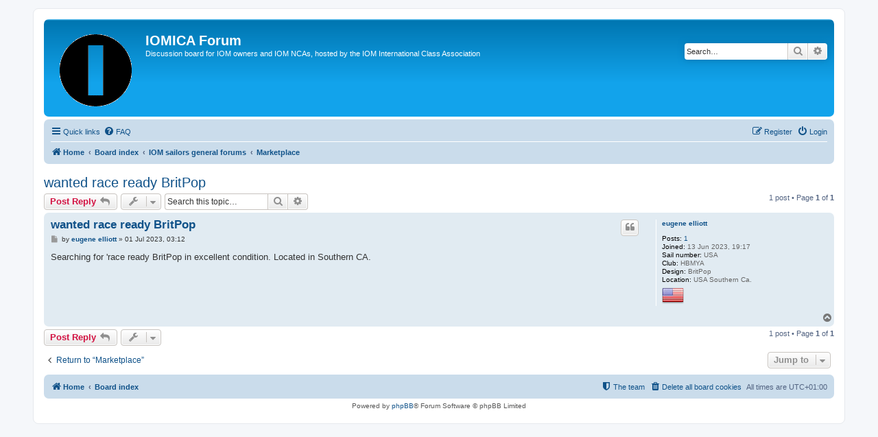

--- FILE ---
content_type: text/html; charset=UTF-8
request_url: https://www.iomclass.org/phpBB3/viewtopic.php?f=10&t=2003&sid=9a1e9a33c6dfe72da90b33cefe01e474
body_size: 5296
content:
<!DOCTYPE html>
<html dir="ltr" lang="en-gb">
<head>
<meta charset="utf-8" />
<meta http-equiv="X-UA-Compatible" content="IE=edge">
<meta name="viewport" content="width=device-width, initial-scale=1" />

<title>wanted race ready BritPop - IOMICA Forum</title>


	<link rel="canonical" href="https://www.iomclass.org/phpBB3/viewtopic.php?t=2003">

<!--
	phpBB style name: prosilver
	Based on style:   prosilver (this is the default phpBB3 style)
	Original author:  Tom Beddard ( http://www.subBlue.com/ )
	Modified by:
-->

<link href="./assets/css/font-awesome.min.css?assets_version=17" rel="stylesheet">
<link href="./styles/prosilver/theme/stylesheet.css?assets_version=17" rel="stylesheet">
<link href="./styles/prosilver/theme/en/stylesheet.css?assets_version=17" rel="stylesheet">




<!--[if lte IE 9]>
	<link href="./styles/prosilver/theme/tweaks.css?assets_version=17" rel="stylesheet">
<![endif]-->

		

<link href="./ext/rmcgirr83/nationalflags/styles/prosilver/theme/flags.css?assets_version=17" rel="stylesheet" type="text/css" media="screen" />
<link href="./ext/wolfsblvt/advancedpolls/styles/prosilver/theme/advancedpolls.css?assets_version=17" rel="stylesheet" type="text/css" media="screen" />



</head>
<body id="phpbb" class="nojs notouch section-viewtopic ltr ">


<div id="wrap" class="wrap">
	<a id="top" class="top-anchor" accesskey="t"></a>
	<div id="page-header">
		<div class="headerbar" role="banner">
					<div class="inner">

			<div id="site-description" class="site-description">
				<a id="logo" class="logo" href="http://www.iomclass.org/" title="Home"><span class="site_logo"></span></a>
				<h1>IOMICA Forum</h1>
				<p>Discussion board for IOM owners and IOM NCAs, hosted by the IOM International Class Association</p>
				<p class="skiplink"><a href="#start_here">Skip to content</a></p>
			</div>

									<div id="search-box" class="search-box search-header" role="search">
				<form action="./search.php?sid=118b1e146f131d20b72b5f15cff6530b" method="get" id="search">
				<fieldset>
					<input name="keywords" id="keywords" type="search" maxlength="128" title="Search for keywords" class="inputbox search tiny" size="20" value="" placeholder="Search…" />
					<button class="button button-search" type="submit" title="Search">
						<i class="icon fa-search fa-fw" aria-hidden="true"></i><span class="sr-only">Search</span>
					</button>
					<a href="./search.php?sid=118b1e146f131d20b72b5f15cff6530b" class="button button-search-end" title="Advanced search">
						<i class="icon fa-cog fa-fw" aria-hidden="true"></i><span class="sr-only">Advanced search</span>
					</a>
					<input type="hidden" name="sid" value="118b1e146f131d20b72b5f15cff6530b" />

				</fieldset>
				</form>
			</div>
						
			</div>
					</div>
				<div class="navbar" role="navigation">
	<div class="inner">

	<ul id="nav-main" class="nav-main linklist" role="menubar">

		<li id="quick-links" class="quick-links dropdown-container responsive-menu" data-skip-responsive="true">
			<a href="#" class="dropdown-trigger">
				<i class="icon fa-bars fa-fw" aria-hidden="true"></i><span>Quick links</span>
			</a>
			<div class="dropdown">
				<div class="pointer"><div class="pointer-inner"></div></div>
				<ul class="dropdown-contents" role="menu">
					
											<li class="separator"></li>
																									<li>
								<a href="./search.php?search_id=unanswered&amp;sid=118b1e146f131d20b72b5f15cff6530b" role="menuitem">
									<i class="icon fa-file-o fa-fw icon-gray" aria-hidden="true"></i><span>Unanswered topics</span>
								</a>
							</li>
							<li>
								<a href="./search.php?search_id=active_topics&amp;sid=118b1e146f131d20b72b5f15cff6530b" role="menuitem">
									<i class="icon fa-file-o fa-fw icon-blue" aria-hidden="true"></i><span>Active topics</span>
								</a>
							</li>
							<li class="separator"></li>
							<li>
								<a href="./search.php?sid=118b1e146f131d20b72b5f15cff6530b" role="menuitem">
									<i class="icon fa-search fa-fw" aria-hidden="true"></i><span>Search</span>
								</a>
							</li>
					
											<li class="separator"></li>
																			<li>
								<a href="./memberlist.php?mode=team&amp;sid=118b1e146f131d20b72b5f15cff6530b" role="menuitem">
									<i class="icon fa-shield fa-fw" aria-hidden="true"></i><span>The team</span>
								</a>
							</li>
																<li class="separator"></li>

									</ul>
			</div>
		</li>

				<li data-skip-responsive="true">
			<a href="/phpBB3/app.php/help/faq?sid=118b1e146f131d20b72b5f15cff6530b" rel="help" title="Frequently Asked Questions" role="menuitem">
				<i class="icon fa-question-circle fa-fw" aria-hidden="true"></i><span>FAQ</span>
			</a>
		</li>
						
			<li class="rightside"  data-skip-responsive="true">
			<a href="./ucp.php?mode=login&amp;sid=118b1e146f131d20b72b5f15cff6530b" title="Login" accesskey="x" role="menuitem">
				<i class="icon fa-power-off fa-fw" aria-hidden="true"></i><span>Login</span>
			</a>
		</li>
					<li class="rightside" data-skip-responsive="true">
				<a href="./ucp.php?mode=register&amp;sid=118b1e146f131d20b72b5f15cff6530b" role="menuitem">
					<i class="icon fa-pencil-square-o  fa-fw" aria-hidden="true"></i><span>Register</span>
				</a>
			</li>
						</ul>

	<ul id="nav-breadcrumbs" class="nav-breadcrumbs linklist navlinks" role="menubar">
						<li class="breadcrumbs">
							<span class="crumb"  itemtype="http://data-vocabulary.org/Breadcrumb" itemscope=""><a href="http://www.iomclass.org/" itemprop="url" data-navbar-reference="home"><i class="icon fa-home fa-fw" aria-hidden="true"></i><span itemprop="title">Home</span></a></span>
										<span class="crumb"  itemtype="http://data-vocabulary.org/Breadcrumb" itemscope=""><a href="./index.php?sid=118b1e146f131d20b72b5f15cff6530b" itemprop="url" accesskey="h" data-navbar-reference="index"><span itemprop="title">Board index</span></a></span>

											<span class="crumb"  itemtype="http://data-vocabulary.org/Breadcrumb" itemscope="" data-forum-id="78"><a href="./viewforum.php?f=78&amp;sid=118b1e146f131d20b72b5f15cff6530b" itemprop="url"><span itemprop="title">IOM sailors general forums</span></a></span>
															<span class="crumb"  itemtype="http://data-vocabulary.org/Breadcrumb" itemscope="" data-forum-id="10"><a href="./viewforum.php?f=10&amp;sid=118b1e146f131d20b72b5f15cff6530b" itemprop="url"><span itemprop="title">Marketplace</span></a></span>
												</li>
		
					<li class="rightside responsive-search">
				<a href="./search.php?sid=118b1e146f131d20b72b5f15cff6530b" title="View the advanced search options" role="menuitem">
					<i class="icon fa-search fa-fw" aria-hidden="true"></i><span class="sr-only">Search</span>
				</a>
			</li>
			</ul>

	</div>
</div>
	</div>

	
	<a id="start_here" class="anchor"></a>
	<div id="page-body" class="page-body" role="main">
		
		
<h2 class="topic-title"><a href="./viewtopic.php?f=10&amp;t=2003&amp;sid=118b1e146f131d20b72b5f15cff6530b">wanted race ready BritPop</a></h2>
<!-- NOTE: remove the style="display: none" when you want to have the forum description on the topic body -->
<div style="display: none !important;">Post "For sale" and "Wanted" notices<br /></div>


<div class="action-bar bar-top">
	
			<a href="./posting.php?mode=reply&amp;f=10&amp;t=2003&amp;sid=118b1e146f131d20b72b5f15cff6530b" class="button" title="Post a reply">
							<span>Post Reply</span> <i class="icon fa-reply fa-fw" aria-hidden="true"></i>
					</a>
	
			<div class="dropdown-container dropdown-button-control topic-tools">
		<span title="Topic tools" class="button button-secondary dropdown-trigger dropdown-select">
			<i class="icon fa-wrench fa-fw" aria-hidden="true"></i>
			<span class="caret"><i class="icon fa-sort-down fa-fw" aria-hidden="true"></i></span>
		</span>
		<div class="dropdown">
			<div class="pointer"><div class="pointer-inner"></div></div>
			<ul class="dropdown-contents">
																												<li>
					<a href="./viewtopic.php?f=10&amp;t=2003&amp;sid=118b1e146f131d20b72b5f15cff6530b&amp;view=print" title="Print view" accesskey="p">
						<i class="icon fa-print fa-fw" aria-hidden="true"></i><span>Print view</span>
					</a>
				</li>
											</ul>
		</div>
	</div>
	
			<div class="search-box" role="search">
			<form method="get" id="topic-search" action="./search.php?sid=118b1e146f131d20b72b5f15cff6530b">
			<fieldset>
				<input class="inputbox search tiny"  type="search" name="keywords" id="search_keywords" size="20" placeholder="Search this topic…" />
				<button class="button button-search" type="submit" title="Search">
					<i class="icon fa-search fa-fw" aria-hidden="true"></i><span class="sr-only">Search</span>
				</button>
				<a href="./search.php?sid=118b1e146f131d20b72b5f15cff6530b" class="button button-search-end" title="Advanced search">
					<i class="icon fa-cog fa-fw" aria-hidden="true"></i><span class="sr-only">Advanced search</span>
				</a>
				<input type="hidden" name="t" value="2003" />
<input type="hidden" name="sf" value="msgonly" />
<input type="hidden" name="sid" value="118b1e146f131d20b72b5f15cff6530b" />

			</fieldset>
			</form>
		</div>
	
			<div class="pagination">
			1 post
							&bull; Page <strong>1</strong> of <strong>1</strong>
					</div>
		</div>




			<div id="p12397" class="post has-profile bg2">
		<div class="inner">

		<dl class="postprofile" id="profile12397">
			<dt class="no-profile-rank no-avatar">
				<div class="avatar-container">
																			</div>
								<a href="./memberlist.php?mode=viewprofile&amp;u=4385&amp;sid=118b1e146f131d20b72b5f15cff6530b" class="username">eugene elliott</a>							</dt>

									
		<dd class="profile-posts"><strong>Posts:</strong> <a href="./search.php?author_id=4385&amp;sr=posts&amp;sid=118b1e146f131d20b72b5f15cff6530b">1</a></dd>		<dd class="profile-joined"><strong>Joined:</strong> 13 Jun 2023, 19:17</dd>		
		
											<dd class="profile-custom-field profile-sail_number"><strong>Sail number:</strong> USA</dd>
												<dd class="profile-custom-field profile-club"><strong>Club:</strong> HBMYA</dd>
												<dd class="profile-custom-field profile-design"><strong>Design:</strong> BritPop</dd>
												<dd class="profile-custom-field profile-phpbb_location"><strong>Location:</strong> USA Southern Ca.</dd>
							
							<dd><a href="/phpBB3/app.php/flags/204?sid=118b1e146f131d20b72b5f15cff6530b"><img class="flag_image" src="./ext/rmcgirr83/nationalflags/flags/us.png"alt="United States of America" title="United States of America" /></a></dd>

		</dl>

		<div class="postbody">
						<div id="post_content12397">

						<h3 class="first"><a href="#p12397">wanted race ready BritPop</a></h3>

													<ul class="post-buttons">
																																									<li>
							<a href="./posting.php?mode=quote&amp;f=10&amp;p=12397&amp;sid=118b1e146f131d20b72b5f15cff6530b" title="Reply with quote" class="button button-icon-only">
								<i class="icon fa-quote-left fa-fw" aria-hidden="true"></i><span class="sr-only">Quote</span>
							</a>
						</li>
														</ul>
							
						<p class="author">
									<a class="unread" href="./viewtopic.php?p=12397&amp;sid=118b1e146f131d20b72b5f15cff6530b#p12397" title="Post">
						<i class="icon fa-file fa-fw icon-lightgray icon-md" aria-hidden="true"></i><span class="sr-only">Post</span>
					</a>
								<span class="responsive-hide">by <strong><a href="./memberlist.php?mode=viewprofile&amp;u=4385&amp;sid=118b1e146f131d20b72b5f15cff6530b" class="username">eugene elliott</a></strong> &raquo; </span>01 Jul 2023, 03:12
			</p>
			
			
			
			<div class="content">Searching for 'race ready BritPop in excellent condition. Located in Southern CA.</div>

			
									
									
						</div>

		</div>

				<div class="back2top">
						<a href="#top" class="top" title="Top">
				<i class="icon fa-chevron-circle-up fa-fw icon-gray" aria-hidden="true"></i>
				<span class="sr-only">Top</span>
			</a>
					</div>
		
		</div>
	</div>

	<hr class="divider" />
	

	<div class="action-bar bar-bottom">
	
			<a href="./posting.php?mode=reply&amp;f=10&amp;t=2003&amp;sid=118b1e146f131d20b72b5f15cff6530b" class="button" title="Post a reply">
							<span>Post Reply</span> <i class="icon fa-reply fa-fw" aria-hidden="true"></i>
					</a>
		
		<div class="dropdown-container dropdown-button-control topic-tools">
		<span title="Topic tools" class="button button-secondary dropdown-trigger dropdown-select">
			<i class="icon fa-wrench fa-fw" aria-hidden="true"></i>
			<span class="caret"><i class="icon fa-sort-down fa-fw" aria-hidden="true"></i></span>
		</span>
		<div class="dropdown">
			<div class="pointer"><div class="pointer-inner"></div></div>
			<ul class="dropdown-contents">
																												<li>
					<a href="./viewtopic.php?f=10&amp;t=2003&amp;sid=118b1e146f131d20b72b5f15cff6530b&amp;view=print" title="Print view" accesskey="p">
						<i class="icon fa-print fa-fw" aria-hidden="true"></i><span>Print view</span>
					</a>
				</li>
											</ul>
		</div>
	</div>

	
	
	
			<div class="pagination">
			1 post
							&bull; Page <strong>1</strong> of <strong>1</strong>
					</div>
	</div>


<div class="action-bar actions-jump">
		<p class="jumpbox-return">
		<a href="./viewforum.php?f=10&amp;sid=118b1e146f131d20b72b5f15cff6530b" class="left-box arrow-left" accesskey="r">
			<i class="icon fa-angle-left fa-fw icon-black" aria-hidden="true"></i><span>Return to “Marketplace”</span>
		</a>
	</p>
	
		<div class="jumpbox dropdown-container dropdown-container-right dropdown-up dropdown-left dropdown-button-control" id="jumpbox">
			<span title="Jump to" class="button button-secondary dropdown-trigger dropdown-select">
				<span>Jump to</span>
				<span class="caret"><i class="icon fa-sort-down fa-fw" aria-hidden="true"></i></span>
			</span>
		<div class="dropdown">
			<div class="pointer"><div class="pointer-inner"></div></div>
			<ul class="dropdown-contents">
																				<li><a href="./viewforum.php?f=78&amp;sid=118b1e146f131d20b72b5f15cff6530b" class="jumpbox-cat-link"> <span> IOM sailors general forums</span></a></li>
																<li><a href="./viewforum.php?f=1&amp;sid=118b1e146f131d20b72b5f15cff6530b" class="jumpbox-sub-link"><span class="spacer"></span> <span>&#8627; &nbsp; About the IOM Forum -- New, or want to register?  Please read...</span></a></li>
																<li><a href="./viewforum.php?f=7&amp;sid=118b1e146f131d20b72b5f15cff6530b" class="jumpbox-sub-link"><span class="spacer"></span> <span>&#8627; &nbsp; Class Rules</span></a></li>
																<li><a href="./viewforum.php?f=27&amp;sid=118b1e146f131d20b72b5f15cff6530b" class="jumpbox-sub-link"><span class="spacer"></span> <span>&#8627; &nbsp; Measurement and Measurers</span></a></li>
																<li><a href="./viewforum.php?f=8&amp;sid=118b1e146f131d20b72b5f15cff6530b" class="jumpbox-sub-link"><span class="spacer"></span> <span>&#8627; &nbsp; Events and Event Management</span></a></li>
																<li><a href="./viewforum.php?f=9&amp;sid=118b1e146f131d20b72b5f15cff6530b" class="jumpbox-sub-link"><span class="spacer"></span> <span>&#8627; &nbsp; Class Associations and Class Management</span></a></li>
																<li><a href="./viewforum.php?f=4&amp;sid=118b1e146f131d20b72b5f15cff6530b" class="jumpbox-sub-link"><span class="spacer"></span> <span>&#8627; &nbsp; General IOM</span></a></li>
																<li><a href="./viewforum.php?f=105&amp;sid=118b1e146f131d20b72b5f15cff6530b" class="jumpbox-sub-link"><span class="spacer"></span> <span>&#8627; &nbsp; 2012 AGM Resolutions</span></a></li>
																<li><a href="./viewforum.php?f=104&amp;sid=118b1e146f131d20b72b5f15cff6530b" class="jumpbox-sub-link"><span class="spacer"></span> <span>&#8627; &nbsp; 2011 AGM Resolutions</span></a></li>
																<li><a href="./viewforum.php?f=103&amp;sid=118b1e146f131d20b72b5f15cff6530b" class="jumpbox-sub-link"><span class="spacer"></span> <span>&#8627; &nbsp; 2010 AGM Resolutions</span></a></li>
																<li><a href="./viewforum.php?f=10&amp;sid=118b1e146f131d20b72b5f15cff6530b" class="jumpbox-sub-link"><span class="spacer"></span> <span>&#8627; &nbsp; Marketplace</span></a></li>
																<li><a href="./viewforum.php?f=80&amp;sid=118b1e146f131d20b72b5f15cff6530b" class="jumpbox-cat-link"> <span> World Council</span></a></li>
																<li><a href="./viewforum.php?f=61&amp;sid=118b1e146f131d20b72b5f15cff6530b" class="jumpbox-sub-link"><span class="spacer"></span> <span>&#8627; &nbsp; WC Next formal meeting</span></a></li>
																<li><a href="./viewforum.php?f=82&amp;sid=118b1e146f131d20b72b5f15cff6530b" class="jumpbox-cat-link"> <span> IOM Special Interest</span></a></li>
																<li><a href="./viewforum.php?f=35&amp;sid=118b1e146f131d20b72b5f15cff6530b" class="jumpbox-sub-link"><span class="spacer"></span> <span>&#8627; &nbsp; Nordic IOM</span></a></li>
											</ul>
		</div>
	</div>

	</div>


			</div>


<div id="page-footer" class="page-footer" role="contentinfo">
	<div class="navbar" role="navigation">
	<div class="inner">

	<ul id="nav-footer" class="nav-footer linklist" role="menubar">
		<li class="breadcrumbs">
							<span class="crumb"><a href="http://www.iomclass.org/" data-navbar-reference="home"><i class="icon fa-home fa-fw" aria-hidden="true"></i><span>Home</span></a></span>									<span class="crumb"><a href="./index.php?sid=118b1e146f131d20b72b5f15cff6530b" data-navbar-reference="index"><span>Board index</span></a></span>					</li>
		
				<li class="rightside">All times are <span title="Europe/Madrid">UTC+01:00</span></li>
							<li class="rightside">
				<a href="./ucp.php?mode=delete_cookies&amp;sid=118b1e146f131d20b72b5f15cff6530b" data-ajax="true" data-refresh="true" role="menuitem">
					<i class="icon fa-trash fa-fw" aria-hidden="true"></i><span>Delete all board cookies</span>
				</a>
			</li>
												<li class="rightside" data-last-responsive="true">
				<a href="./memberlist.php?mode=team&amp;sid=118b1e146f131d20b72b5f15cff6530b" role="menuitem">
					<i class="icon fa-shield fa-fw" aria-hidden="true"></i><span>The team</span>
				</a>
			</li>
							</ul>

	</div>
</div>

	<div class="copyright">
				Powered by <a href="https://www.phpbb.com/">phpBB</a>&reg; Forum Software &copy; phpBB Limited
									</div>

	<div id="darkenwrapper" class="darkenwrapper" data-ajax-error-title="AJAX error" data-ajax-error-text="Something went wrong when processing your request." data-ajax-error-text-abort="User aborted request." data-ajax-error-text-timeout="Your request timed out; please try again." data-ajax-error-text-parsererror="Something went wrong with the request and the server returned an invalid reply.">
		<div id="darken" class="darken">&nbsp;</div>
	</div>

	<div id="phpbb_alert" class="phpbb_alert" data-l-err="Error" data-l-timeout-processing-req="Request timed out.">
		<a href="#" class="alert_close">
			<i class="icon fa-times-circle fa-fw" aria-hidden="true"></i>
		</a>
		<h3 class="alert_title">&nbsp;</h3><p class="alert_text"></p>
	</div>
	<div id="phpbb_confirm" class="phpbb_alert">
		<a href="#" class="alert_close">
			<i class="icon fa-times-circle fa-fw" aria-hidden="true"></i>
		</a>
		<div class="alert_text"></div>
	</div>
</div>

</div>

<div>
	<a id="bottom" class="anchor" accesskey="z"></a>
	</div>

<script type="text/javascript" src="./assets/javascript/jquery.min.js?assets_version=17"></script>
<script type="text/javascript" src="./assets/javascript/core.js?assets_version=17"></script>



<script type="text/javascript" src="./styles/prosilver/template/forum_fn.js?assets_version=17"></script>
<script type="text/javascript" src="./styles/prosilver/template/ajax.js?assets_version=17"></script>



</body>
</html>
